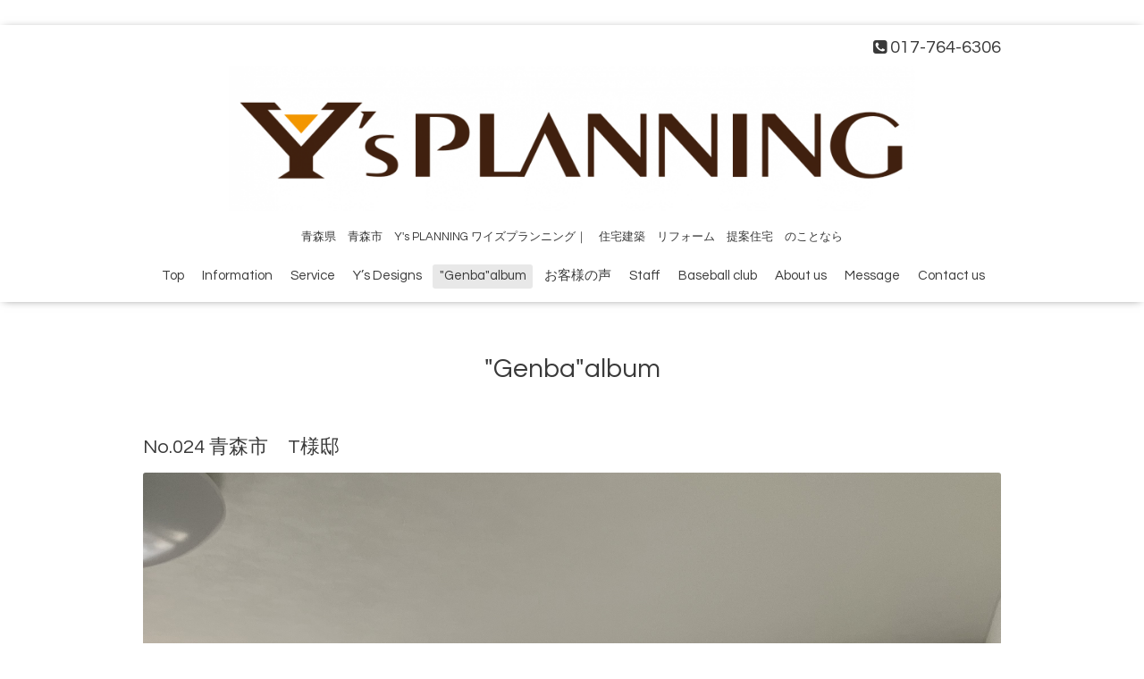

--- FILE ---
content_type: text/html; charset=utf-8
request_url: http://yspla.com/photo/album/1171468
body_size: 3034
content:
<!DOCTYPE html>
<html xmlns="http://www.w3.org/1999/xhtml" xml:lang="ja" lang="ja">
<head>
  <!-- Oneplate: ver.201705080000 -->
  <meta charset="utf-8" />
  <title>"Genba"album &gt; No.024 青森市　T様邸 - Y&#039;s PLANNING 　ワイズプランニング　青森　青森市　住宅　建築　リフォーム　新築　土地　建物　完成見学会</title>
  <meta name="viewport" content="width=device-width,initial-scale=1.0,minimum-scale=1.0">

  <meta name="description" content=""Genba"album &gt; No.024 青森市　T様邸 | 青森県　青森市　Y&#039;s PLANNING  ワイズプランニング｜　住宅建築　リフォーム　提案住宅　のことなら">
  <meta name="keywords" content="ワイズプランニング,ワイズ,住宅,新築,青森">

  <meta property="og:title" content="Y&#039;s PLANNING 　ワイズプランニング　青森　青森市　住宅　建築　リフォーム　新築　土地　建物　完成見学会">
  <meta property="og:image" content="https://cdn.goope.jp/58407/170802111755f4n9.png">
  <meta property="og:site_name" content="Y&#039;s PLANNING 　ワイズプランニング　青森　青森市　住宅　建築　リフォーム　新築　土地　建物　完成見学会">
　<meta name="google-site-verification" content="qxXr-Ec_5aQMXM1SC45A0NclbW-aPi396CKpFXf1t_E" />
  <link rel="shortcut icon" href="//cdn.goope.jp/58407/170802111628-598135fc5bfdb.ico" />
  <link rel="alternate" type="application/rss+xml" title="Y&#039;s PLANNING 　ワイズプランニング　青森　青森市　住宅　建築　リフォーム　新築　土地　建物　完成見学会 / RSS" href="/feed.rss">
  <link rel="stylesheet" href="//fonts.googleapis.com/css?family=Questrial">
  <link rel="stylesheet" href="/style.css?377750-1582776650">
  <link rel="stylesheet" href="/css/font-awesome/css/font-awesome.min.css">
  <link rel="stylesheet" href="/assets/slick/slick.css">

  <script src="/assets/jquery/jquery-1.9.1.min.js"></script>
  <script src="/js/tooltip.js"></script>
  <script src="/assets/clipsquareimage/jquery.clipsquareimage.js"></script>
</head>
<body id="photo">

  <div class="totop">
    <i class="button fa fa-angle-up"></i>
  </div>

  <div id="container">

    <!-- #header -->
    <div id="header" class="cd-header">
      <div class="inner">

      <div class="element shop_tel" data-shoptel="017-764-6306">
        <div>
          <i class="fa fa-phone-square"></i>&nbsp;017-764-6306
        </div>
      </div>

      <h1 class="element logo">
        <a href="http://yspla.com"><img src='//cdn.goope.jp/58407/170802111755f4n9.png' alt='Y&#039;s PLANNING 　ワイズプランニング　青森　青森市　住宅　建築　リフォーム　新築　土地　建物　完成見学会' /></a>
      </h1>

      <div class="element site_description">
        <span>青森県　青森市　Y's PLANNING  ワイズプランニング｜　住宅建築　リフォーム　提案住宅　のことなら</span>
      </div>

      <div class="element navi pc">
        <ul class="navi_list">
          
          <li class="navi_top">
            <a href="/" >Top</a>
          </li>
          
          <li class="navi_info">
            <a href="/info" >Information</a>
          </li>
          
          <li class="navi_menu">
            <a href="/menu" >Service</a>
          </li>
          
          <li class="navi_free free_196305">
            <a href="/free/design" >Y’s Designs</a>
          </li>
          
          <li class="navi_photo active">
            <a href="/photo" >"Genba"album</a><ul class="sub_navi">
<li><a href='/photo/album/1201740'>No.030 青森市　J様邸（18）</a></li>
<li><a href='/photo/album/1191138'>No.029 青森市　G様邸（73）</a></li>
<li><a href='/photo/album/1190316'>No.028 青森市　Y様邸（70）</a></li>
<li><a href='/photo/album/1190315'>No.027 青森市　T様邸（35）</a></li>
<li><a href='/photo/album/1181013'>No.026 大鰐町　S様邸（34）</a></li>
<li><a href='/photo/album/1179713'>No.025 青森市　S様邸（41）</a></li>
<li><a href='/photo/album/1171468' class='active'>No.024 青森市　T様邸（52）</a></li>
<li><a href='/photo/album/1166421'>No.023 青森市　K様邸（39）</a></li>
<li><a href='/photo/album/1164101'>No.022 青森市　K様邸（35）</a></li>
<li><a href='/photo/album/1164100'>No.021 青森市　W様邸（49）</a></li>
<li><a href='/photo/album/1127691'> No.020 青森市　O様邸（69）</a></li>
<li><a href='/photo/album/1125388'> No.019 青森市　老人福祉施設（118）</a></li>
<li><a href='/photo/album/1123506'>No.018 青森市　S様邸（27）</a></li>
<li><a href='/photo/album/1120604'>No.017 青森市　A様邸（198）</a></li>
<li><a href='/photo/album/1117623'>No.016 青森市　O様邸（109）</a></li>
<li><a href='/photo/album/1116303'>No.015 青森市　U様邸（70）</a></li>
<li><a href='/photo/album/1116301'>No.014 青森市　A様邸（55）</a></li>
<li><a href='/photo/album/503495'>No.013 弘前市　K様邸（6）</a></li>
<li><a href='/photo/album/503493'>No.012 青森市　E様邸（15）</a></li>
<li><a href='/photo/album/552496'>No.011 青森市　K様邸（24）</a></li>
<li><a href='/photo/album/503494'>No.010 青森市　S様邸（46）</a></li>
<li><a href='/photo/album/537234'>No.009 青森市　N様邸（34）</a></li>
<li><a href='/photo/album/552490'>No.008 青森市　O様邸（23）</a></li>
<li><a href='/photo/album/552495'>No.007 常盤　S様邸（12）</a></li>
<li><a href='/photo/album/574476'>No.006 青森市　H様邸（34）</a></li>
<li><a href='/photo/album/602312'>No.005 青森市　H様邸（27）</a></li>
<li><a href='/photo/album/603013'>No.004 青森市　K様邸（59）</a></li>
<li><a href='/photo/album/625419'>No.003 青森市　F様邸（12）</a></li>
<li><a href='/photo/album/625421'>No.002 青森市　K様邸（9）</a></li>
<li><a href='/photo/album/685799'>No.001 青森市　K様邸（12）</a></li>
</ul>

          </li>
          
          <li class="navi_free free_347555">
            <a href="/free/customer" >お客様の声</a>
          </li>
          
          <li class="navi_staff">
            <a href="/staff" >Staff</a>
          </li>
          
          <li class="navi_free free_157944">
            <a href="/free/baseball" >Baseball club</a>
          </li>
          
          <li class="navi_about">
            <a href="/about" >About us</a>
          </li>
          
          <li class="navi_free free_136678">
            <a href="/free/message" >Message</a>
          </li>
          
          <li class="navi_contact">
            <a href="/contact" >Contact us</a>
          </li>
          
        </ul>
      </div>
      <!-- /#navi -->

      </div>
      <!-- /.inner -->

      <div class="navi mobile"></div>

      <div id="button_navi">
        <div class="navi_trigger cd-primary-nav-trigger">
          <i class="fa fa-navicon"></i>
        </div>
      </div>

    </div>
    <!-- /#header -->

    <div id="content">

<!-- CONTENT ----------------------------------------------------------------------- -->









<!----------------------------------------------
ページ：フォト
---------------------------------------------->
  <script src="/js/theme_oneplate/photo.js?20151028"></script>

<div class="inner">

  <h2 class="page_title">
    <span>"Genba"album</span>
  </h2>

  <div id="index">
    
  </div>


  <div id="entries">
    
    <h3>No.024 青森市　T様邸</h3>

    <div class="autopagerize_page_element">

      
      <div class="article">

        <div class="photo">
          <img src='//cdn.goope.jp/58407/230711153702-64acf88e6751c.jpg' alt='IMG_1275.JPG'/>
        </div>

        <h4>
          
        </h4>

        <div class="textfield">
          
        </div>

        <div class="date">2023-07-11 15:37:32</div>
      </div>
      
      <div class="article">

        <div class="photo">
          <img src='//cdn.goope.jp/58407/230711152724-64acf64c219c1.jpg' alt='IMG_1270.JPG'/>
        </div>

        <h4>
          
        </h4>

        <div class="textfield">
          
        </div>

        <div class="date">2023-07-11 15:36:10</div>
      </div>
      
      <div class="article">

        <div class="photo">
          <img src='//cdn.goope.jp/58407/230711152411-64acf58bd64af.jpg' alt='IMG_1272.JPG'/>
        </div>

        <h4>
          
        </h4>

        <div class="textfield">
          
        </div>

        <div class="date">2023-07-11 15:24:25</div>
      </div>
      
      <div class="article">

        <div class="photo">
          <img src='//cdn.goope.jp/58407/230711143943-64aceb1fc2db6.jpg' alt='IMG_1268.JPG'/>
        </div>

        <h4>
          
        </h4>

        <div class="textfield">
          
        </div>

        <div class="date">2023-07-11 14:47:18</div>
      </div>
      
      <div class="article">

        <div class="photo">
          <img src='//cdn.goope.jp/58407/230711143522-64acea1a0bd23.jpg' alt='IMG_1265.JPG'/>
        </div>

        <h4>
          
        </h4>

        <div class="textfield">
          
        </div>

        <div class="date">2023-07-08 10:06:57</div>
      </div>
      

    </div>
    
  </div>

</div>
<!-- /.inner -->

























<!-- CONTENT ----------------------------------------------------------------------- -->

    </div>
    <!-- /#content -->


    
    <div class="autopagerize_insert_before"></div>

    <div class="pager">
      <div class="inner">
        <div>
           <a href="/photo/album/1171468" class='chk'>1</a> <a href="/photo/album/1171468/page/2">2</a>  <a href="/photo/album/1171468/page/3">3</a>  <a href="/photo/album/1171468/page/4">4</a>  <a href="/photo/album/1171468/page/5">5</a>  <a href="/photo/album/1171468/page/6">6</a>  <a href="/photo/album/1171468/page/7">7</a>  <a href="/photo/album/1171468/page/8">8</a>  <a href="/photo/album/1171468/page/9">9</a>  <a href="/photo/album/1171468/page/10">10</a>  <a href="/photo/album/1171468/page/11">...</a> <a href="/photo/album/1171468/page/2" class='next' rel='next'>&#187;</a>
        </div>
      </div>
    </div>
    


    <div class="gadgets">
      <div class="inner">
      </div>
    </div>

    <div class="sidebar">
      <div class="inner">

        <div class="block today_area">
          <h3>Schedule</h3>
          <dl>
            <dt class="today_title">
              2026.01.25 Sunday
            </dt>
            
          </dl>
        </div>

        <div class="block counter_area">
          <h3>Counter</h3>
          <div>Today: <span class="num">181</span></div>
          <div>Yesterday: <span class="num">365</span></div>
          <div>Total: <span class="num">1368186</span></div>
        </div>

        <div class="block qr_area">
          <h3>Mobile</h3>
          <img src="//r.goope.jp/qr/yspla"width="100" height="100" />
        </div>

      </div>
    </div>

    <div class="social">
      <div class="inner"></div>
    </div>

    <div id="footer">
        <div class="inner">

          <div class="social_icons">
            

            

            
          </div>

          <div class="shop_name">
            <a href="http://yspla.com">株式会社　Y's PLANNING（ﾜｲｽﾞﾌﾟﾗﾝﾆﾝｸﾞ）</a>
          </div>

          <div class="copyright">
            &copy;2026 <a href="http://yspla.com">株式会社　Y's PLANNING（ﾜｲｽﾞﾌﾟﾗﾝﾆﾝｸﾞ）</a>. All Rights Reserved.
          </div>

          <div>
            <div class="powered">
              Powered by <a class="link_color_02" href="https://goope.jp/">グーペ</a> /
              <a class="link_color_02" href="https://admin.goope.jp/">Admin</a>
            </div>

            <div class="shop_rss">
              <span>/ </span><a href="/feed.rss">RSS</a>
            </div>
          </div>

        </div>
    </div>

  </div>
  <!-- /#container -->

  <script src="/assets/colorbox/jquery.colorbox-min.js"></script>
  <script src="/assets/slick/slick.js"></script>
  <script src="/assets/lineup/jquery-lineup.min.js"></script>
  <script src="/assets/tile/tile.js"></script>
  <script src="/js/theme_oneplate/init.js"></script>
</body>
</html>
